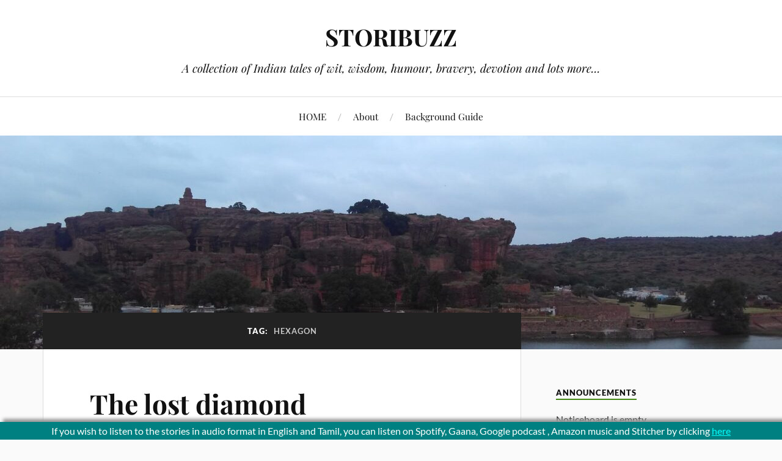

--- FILE ---
content_type: text/html; charset=UTF-8
request_url: https://storibuzz.in/tag/hexagon/
body_size: 12061
content:
<!DOCTYPE html>

<html class="no-js" lang="en-US">

	<head profile="http://gmpg.org/xfn/11">

		<meta http-equiv="Content-Type" content="text/html; charset=UTF-8" />
		<meta name="viewport" content="width=device-width, initial-scale=1.0, maximum-scale=1.0, user-scalable=no" >

		<title>hexagon &#8211; STORIBUZZ</title>
<meta name='robots' content='max-image-preview:large' />
	<style>img:is([sizes="auto" i], [sizes^="auto," i]) { contain-intrinsic-size: 3000px 1500px }</style>
	<script>document.documentElement.className = document.documentElement.className.replace("no-js","js");</script>
<link rel="alternate" type="application/rss+xml" title="STORIBUZZ &raquo; Feed" href="https://storibuzz.in/feed/" />
<link rel="alternate" type="application/rss+xml" title="STORIBUZZ &raquo; Comments Feed" href="https://storibuzz.in/comments/feed/" />
<link rel="alternate" type="application/rss+xml" title="STORIBUZZ &raquo; hexagon Tag Feed" href="https://storibuzz.in/tag/hexagon/feed/" />
<script type="text/javascript">
/* <![CDATA[ */
window._wpemojiSettings = {"baseUrl":"https:\/\/s.w.org\/images\/core\/emoji\/16.0.1\/72x72\/","ext":".png","svgUrl":"https:\/\/s.w.org\/images\/core\/emoji\/16.0.1\/svg\/","svgExt":".svg","source":{"concatemoji":"https:\/\/storibuzz.in\/wp-includes\/js\/wp-emoji-release.min.js?ver=6.8.3"}};
/*! This file is auto-generated */
!function(s,n){var o,i,e;function c(e){try{var t={supportTests:e,timestamp:(new Date).valueOf()};sessionStorage.setItem(o,JSON.stringify(t))}catch(e){}}function p(e,t,n){e.clearRect(0,0,e.canvas.width,e.canvas.height),e.fillText(t,0,0);var t=new Uint32Array(e.getImageData(0,0,e.canvas.width,e.canvas.height).data),a=(e.clearRect(0,0,e.canvas.width,e.canvas.height),e.fillText(n,0,0),new Uint32Array(e.getImageData(0,0,e.canvas.width,e.canvas.height).data));return t.every(function(e,t){return e===a[t]})}function u(e,t){e.clearRect(0,0,e.canvas.width,e.canvas.height),e.fillText(t,0,0);for(var n=e.getImageData(16,16,1,1),a=0;a<n.data.length;a++)if(0!==n.data[a])return!1;return!0}function f(e,t,n,a){switch(t){case"flag":return n(e,"\ud83c\udff3\ufe0f\u200d\u26a7\ufe0f","\ud83c\udff3\ufe0f\u200b\u26a7\ufe0f")?!1:!n(e,"\ud83c\udde8\ud83c\uddf6","\ud83c\udde8\u200b\ud83c\uddf6")&&!n(e,"\ud83c\udff4\udb40\udc67\udb40\udc62\udb40\udc65\udb40\udc6e\udb40\udc67\udb40\udc7f","\ud83c\udff4\u200b\udb40\udc67\u200b\udb40\udc62\u200b\udb40\udc65\u200b\udb40\udc6e\u200b\udb40\udc67\u200b\udb40\udc7f");case"emoji":return!a(e,"\ud83e\udedf")}return!1}function g(e,t,n,a){var r="undefined"!=typeof WorkerGlobalScope&&self instanceof WorkerGlobalScope?new OffscreenCanvas(300,150):s.createElement("canvas"),o=r.getContext("2d",{willReadFrequently:!0}),i=(o.textBaseline="top",o.font="600 32px Arial",{});return e.forEach(function(e){i[e]=t(o,e,n,a)}),i}function t(e){var t=s.createElement("script");t.src=e,t.defer=!0,s.head.appendChild(t)}"undefined"!=typeof Promise&&(o="wpEmojiSettingsSupports",i=["flag","emoji"],n.supports={everything:!0,everythingExceptFlag:!0},e=new Promise(function(e){s.addEventListener("DOMContentLoaded",e,{once:!0})}),new Promise(function(t){var n=function(){try{var e=JSON.parse(sessionStorage.getItem(o));if("object"==typeof e&&"number"==typeof e.timestamp&&(new Date).valueOf()<e.timestamp+604800&&"object"==typeof e.supportTests)return e.supportTests}catch(e){}return null}();if(!n){if("undefined"!=typeof Worker&&"undefined"!=typeof OffscreenCanvas&&"undefined"!=typeof URL&&URL.createObjectURL&&"undefined"!=typeof Blob)try{var e="postMessage("+g.toString()+"("+[JSON.stringify(i),f.toString(),p.toString(),u.toString()].join(",")+"));",a=new Blob([e],{type:"text/javascript"}),r=new Worker(URL.createObjectURL(a),{name:"wpTestEmojiSupports"});return void(r.onmessage=function(e){c(n=e.data),r.terminate(),t(n)})}catch(e){}c(n=g(i,f,p,u))}t(n)}).then(function(e){for(var t in e)n.supports[t]=e[t],n.supports.everything=n.supports.everything&&n.supports[t],"flag"!==t&&(n.supports.everythingExceptFlag=n.supports.everythingExceptFlag&&n.supports[t]);n.supports.everythingExceptFlag=n.supports.everythingExceptFlag&&!n.supports.flag,n.DOMReady=!1,n.readyCallback=function(){n.DOMReady=!0}}).then(function(){return e}).then(function(){var e;n.supports.everything||(n.readyCallback(),(e=n.source||{}).concatemoji?t(e.concatemoji):e.wpemoji&&e.twemoji&&(t(e.twemoji),t(e.wpemoji)))}))}((window,document),window._wpemojiSettings);
/* ]]> */
</script>
<style id='wp-emoji-styles-inline-css' type='text/css'>

	img.wp-smiley, img.emoji {
		display: inline !important;
		border: none !important;
		box-shadow: none !important;
		height: 1em !important;
		width: 1em !important;
		margin: 0 0.07em !important;
		vertical-align: -0.1em !important;
		background: none !important;
		padding: 0 !important;
	}
</style>
<link rel='stylesheet' id='wp-block-library-css' href='https://storibuzz.in/wp-includes/css/dist/block-library/style.min.css?ver=6.8.3' type='text/css' media='all' />
<style id='classic-theme-styles-inline-css' type='text/css'>
/*! This file is auto-generated */
.wp-block-button__link{color:#fff;background-color:#32373c;border-radius:9999px;box-shadow:none;text-decoration:none;padding:calc(.667em + 2px) calc(1.333em + 2px);font-size:1.125em}.wp-block-file__button{background:#32373c;color:#fff;text-decoration:none}
</style>
<style id='global-styles-inline-css' type='text/css'>
:root{--wp--preset--aspect-ratio--square: 1;--wp--preset--aspect-ratio--4-3: 4/3;--wp--preset--aspect-ratio--3-4: 3/4;--wp--preset--aspect-ratio--3-2: 3/2;--wp--preset--aspect-ratio--2-3: 2/3;--wp--preset--aspect-ratio--16-9: 16/9;--wp--preset--aspect-ratio--9-16: 9/16;--wp--preset--color--black: #111;--wp--preset--color--cyan-bluish-gray: #abb8c3;--wp--preset--color--white: #fff;--wp--preset--color--pale-pink: #f78da7;--wp--preset--color--vivid-red: #cf2e2e;--wp--preset--color--luminous-vivid-orange: #ff6900;--wp--preset--color--luminous-vivid-amber: #fcb900;--wp--preset--color--light-green-cyan: #7bdcb5;--wp--preset--color--vivid-green-cyan: #00d084;--wp--preset--color--pale-cyan-blue: #8ed1fc;--wp--preset--color--vivid-cyan-blue: #0693e3;--wp--preset--color--vivid-purple: #9b51e0;--wp--preset--color--accent: #448714;--wp--preset--color--dark-gray: #333;--wp--preset--color--medium-gray: #555;--wp--preset--color--light-gray: #777;--wp--preset--gradient--vivid-cyan-blue-to-vivid-purple: linear-gradient(135deg,rgba(6,147,227,1) 0%,rgb(155,81,224) 100%);--wp--preset--gradient--light-green-cyan-to-vivid-green-cyan: linear-gradient(135deg,rgb(122,220,180) 0%,rgb(0,208,130) 100%);--wp--preset--gradient--luminous-vivid-amber-to-luminous-vivid-orange: linear-gradient(135deg,rgba(252,185,0,1) 0%,rgba(255,105,0,1) 100%);--wp--preset--gradient--luminous-vivid-orange-to-vivid-red: linear-gradient(135deg,rgba(255,105,0,1) 0%,rgb(207,46,46) 100%);--wp--preset--gradient--very-light-gray-to-cyan-bluish-gray: linear-gradient(135deg,rgb(238,238,238) 0%,rgb(169,184,195) 100%);--wp--preset--gradient--cool-to-warm-spectrum: linear-gradient(135deg,rgb(74,234,220) 0%,rgb(151,120,209) 20%,rgb(207,42,186) 40%,rgb(238,44,130) 60%,rgb(251,105,98) 80%,rgb(254,248,76) 100%);--wp--preset--gradient--blush-light-purple: linear-gradient(135deg,rgb(255,206,236) 0%,rgb(152,150,240) 100%);--wp--preset--gradient--blush-bordeaux: linear-gradient(135deg,rgb(254,205,165) 0%,rgb(254,45,45) 50%,rgb(107,0,62) 100%);--wp--preset--gradient--luminous-dusk: linear-gradient(135deg,rgb(255,203,112) 0%,rgb(199,81,192) 50%,rgb(65,88,208) 100%);--wp--preset--gradient--pale-ocean: linear-gradient(135deg,rgb(255,245,203) 0%,rgb(182,227,212) 50%,rgb(51,167,181) 100%);--wp--preset--gradient--electric-grass: linear-gradient(135deg,rgb(202,248,128) 0%,rgb(113,206,126) 100%);--wp--preset--gradient--midnight: linear-gradient(135deg,rgb(2,3,129) 0%,rgb(40,116,252) 100%);--wp--preset--font-size--small: 16px;--wp--preset--font-size--medium: 20px;--wp--preset--font-size--large: 24px;--wp--preset--font-size--x-large: 42px;--wp--preset--font-size--normal: 18px;--wp--preset--font-size--larger: 27px;--wp--preset--spacing--20: 0.44rem;--wp--preset--spacing--30: 0.67rem;--wp--preset--spacing--40: 1rem;--wp--preset--spacing--50: 1.5rem;--wp--preset--spacing--60: 2.25rem;--wp--preset--spacing--70: 3.38rem;--wp--preset--spacing--80: 5.06rem;--wp--preset--shadow--natural: 6px 6px 9px rgba(0, 0, 0, 0.2);--wp--preset--shadow--deep: 12px 12px 50px rgba(0, 0, 0, 0.4);--wp--preset--shadow--sharp: 6px 6px 0px rgba(0, 0, 0, 0.2);--wp--preset--shadow--outlined: 6px 6px 0px -3px rgba(255, 255, 255, 1), 6px 6px rgba(0, 0, 0, 1);--wp--preset--shadow--crisp: 6px 6px 0px rgba(0, 0, 0, 1);}:where(.is-layout-flex){gap: 0.5em;}:where(.is-layout-grid){gap: 0.5em;}body .is-layout-flex{display: flex;}.is-layout-flex{flex-wrap: wrap;align-items: center;}.is-layout-flex > :is(*, div){margin: 0;}body .is-layout-grid{display: grid;}.is-layout-grid > :is(*, div){margin: 0;}:where(.wp-block-columns.is-layout-flex){gap: 2em;}:where(.wp-block-columns.is-layout-grid){gap: 2em;}:where(.wp-block-post-template.is-layout-flex){gap: 1.25em;}:where(.wp-block-post-template.is-layout-grid){gap: 1.25em;}.has-black-color{color: var(--wp--preset--color--black) !important;}.has-cyan-bluish-gray-color{color: var(--wp--preset--color--cyan-bluish-gray) !important;}.has-white-color{color: var(--wp--preset--color--white) !important;}.has-pale-pink-color{color: var(--wp--preset--color--pale-pink) !important;}.has-vivid-red-color{color: var(--wp--preset--color--vivid-red) !important;}.has-luminous-vivid-orange-color{color: var(--wp--preset--color--luminous-vivid-orange) !important;}.has-luminous-vivid-amber-color{color: var(--wp--preset--color--luminous-vivid-amber) !important;}.has-light-green-cyan-color{color: var(--wp--preset--color--light-green-cyan) !important;}.has-vivid-green-cyan-color{color: var(--wp--preset--color--vivid-green-cyan) !important;}.has-pale-cyan-blue-color{color: var(--wp--preset--color--pale-cyan-blue) !important;}.has-vivid-cyan-blue-color{color: var(--wp--preset--color--vivid-cyan-blue) !important;}.has-vivid-purple-color{color: var(--wp--preset--color--vivid-purple) !important;}.has-black-background-color{background-color: var(--wp--preset--color--black) !important;}.has-cyan-bluish-gray-background-color{background-color: var(--wp--preset--color--cyan-bluish-gray) !important;}.has-white-background-color{background-color: var(--wp--preset--color--white) !important;}.has-pale-pink-background-color{background-color: var(--wp--preset--color--pale-pink) !important;}.has-vivid-red-background-color{background-color: var(--wp--preset--color--vivid-red) !important;}.has-luminous-vivid-orange-background-color{background-color: var(--wp--preset--color--luminous-vivid-orange) !important;}.has-luminous-vivid-amber-background-color{background-color: var(--wp--preset--color--luminous-vivid-amber) !important;}.has-light-green-cyan-background-color{background-color: var(--wp--preset--color--light-green-cyan) !important;}.has-vivid-green-cyan-background-color{background-color: var(--wp--preset--color--vivid-green-cyan) !important;}.has-pale-cyan-blue-background-color{background-color: var(--wp--preset--color--pale-cyan-blue) !important;}.has-vivid-cyan-blue-background-color{background-color: var(--wp--preset--color--vivid-cyan-blue) !important;}.has-vivid-purple-background-color{background-color: var(--wp--preset--color--vivid-purple) !important;}.has-black-border-color{border-color: var(--wp--preset--color--black) !important;}.has-cyan-bluish-gray-border-color{border-color: var(--wp--preset--color--cyan-bluish-gray) !important;}.has-white-border-color{border-color: var(--wp--preset--color--white) !important;}.has-pale-pink-border-color{border-color: var(--wp--preset--color--pale-pink) !important;}.has-vivid-red-border-color{border-color: var(--wp--preset--color--vivid-red) !important;}.has-luminous-vivid-orange-border-color{border-color: var(--wp--preset--color--luminous-vivid-orange) !important;}.has-luminous-vivid-amber-border-color{border-color: var(--wp--preset--color--luminous-vivid-amber) !important;}.has-light-green-cyan-border-color{border-color: var(--wp--preset--color--light-green-cyan) !important;}.has-vivid-green-cyan-border-color{border-color: var(--wp--preset--color--vivid-green-cyan) !important;}.has-pale-cyan-blue-border-color{border-color: var(--wp--preset--color--pale-cyan-blue) !important;}.has-vivid-cyan-blue-border-color{border-color: var(--wp--preset--color--vivid-cyan-blue) !important;}.has-vivid-purple-border-color{border-color: var(--wp--preset--color--vivid-purple) !important;}.has-vivid-cyan-blue-to-vivid-purple-gradient-background{background: var(--wp--preset--gradient--vivid-cyan-blue-to-vivid-purple) !important;}.has-light-green-cyan-to-vivid-green-cyan-gradient-background{background: var(--wp--preset--gradient--light-green-cyan-to-vivid-green-cyan) !important;}.has-luminous-vivid-amber-to-luminous-vivid-orange-gradient-background{background: var(--wp--preset--gradient--luminous-vivid-amber-to-luminous-vivid-orange) !important;}.has-luminous-vivid-orange-to-vivid-red-gradient-background{background: var(--wp--preset--gradient--luminous-vivid-orange-to-vivid-red) !important;}.has-very-light-gray-to-cyan-bluish-gray-gradient-background{background: var(--wp--preset--gradient--very-light-gray-to-cyan-bluish-gray) !important;}.has-cool-to-warm-spectrum-gradient-background{background: var(--wp--preset--gradient--cool-to-warm-spectrum) !important;}.has-blush-light-purple-gradient-background{background: var(--wp--preset--gradient--blush-light-purple) !important;}.has-blush-bordeaux-gradient-background{background: var(--wp--preset--gradient--blush-bordeaux) !important;}.has-luminous-dusk-gradient-background{background: var(--wp--preset--gradient--luminous-dusk) !important;}.has-pale-ocean-gradient-background{background: var(--wp--preset--gradient--pale-ocean) !important;}.has-electric-grass-gradient-background{background: var(--wp--preset--gradient--electric-grass) !important;}.has-midnight-gradient-background{background: var(--wp--preset--gradient--midnight) !important;}.has-small-font-size{font-size: var(--wp--preset--font-size--small) !important;}.has-medium-font-size{font-size: var(--wp--preset--font-size--medium) !important;}.has-large-font-size{font-size: var(--wp--preset--font-size--large) !important;}.has-x-large-font-size{font-size: var(--wp--preset--font-size--x-large) !important;}
:where(.wp-block-post-template.is-layout-flex){gap: 1.25em;}:where(.wp-block-post-template.is-layout-grid){gap: 1.25em;}
:where(.wp-block-columns.is-layout-flex){gap: 2em;}:where(.wp-block-columns.is-layout-grid){gap: 2em;}
:root :where(.wp-block-pullquote){font-size: 1.5em;line-height: 1.6;}
</style>
<link rel='stylesheet' id='lovecraft_googlefonts-css' href='https://storibuzz.in/wp-content/themes/lovecraft/assets/css/fonts.css?ver=6.8.3' type='text/css' media='all' />
<link rel='stylesheet' id='lovecraft_genericons-css' href='https://storibuzz.in/wp-content/themes/lovecraft/assets/css/genericons.min.css?ver=6.8.3' type='text/css' media='all' />
<link rel='stylesheet' id='lovecraft_style-css' href='https://storibuzz.in/wp-content/themes/lovecraft/style.css?ver=2.1.1' type='text/css' media='all' />
<script type="text/javascript" src="https://storibuzz.in/wp-content/plugins/message-ticker/message-ticker.js?ver=6.8.3" id="message-ticker-js"></script>
<script type="text/javascript" src="https://storibuzz.in/wp-includes/js/jquery/jquery.min.js?ver=3.7.1" id="jquery-core-js"></script>
<script type="text/javascript" src="https://storibuzz.in/wp-includes/js/jquery/jquery-migrate.min.js?ver=3.4.1" id="jquery-migrate-js"></script>
<script type="text/javascript" src="https://storibuzz.in/wp-content/themes/lovecraft/assets/js/doubletaptogo.min.js?ver=1" id="lovecraft_doubletap-js"></script>
<link rel="https://api.w.org/" href="https://storibuzz.in/wp-json/" /><link rel="alternate" title="JSON" type="application/json" href="https://storibuzz.in/wp-json/wp/v2/tags/341" /><link rel="EditURI" type="application/rsd+xml" title="RSD" href="https://storibuzz.in/xmlrpc.php?rsd" />
<meta name="generator" content="WordPress 6.8.3" />
		<script type="text/javascript">
			//<![CDATA[
			var show_msg = '0';
			if (show_msg !== '0') {
				var options = {view_src: "View Source is disabled!", inspect_elem: "Inspect Element is disabled!", right_click: "Right click is disabled!", copy_cut_paste_content: "Cut/Copy/Paste is disabled!", image_drop: "Image Drag-n-Drop is disabled!" }
			} else {
				var options = '';
			}

         	function nocontextmenu(e) { return false; }
         	document.oncontextmenu = nocontextmenu;
         	document.ondragstart = function() { return false;}

			document.onmousedown = function (event) {
				event = (event || window.event);
				if (event.keyCode === 123) {
					if (show_msg !== '0') {show_toast('inspect_elem');}
					return false;
				}
			}
			document.onkeydown = function (event) {
				event = (event || window.event);
				//alert(event.keyCode);   return false;
				if (event.keyCode === 123 ||
						event.ctrlKey && event.shiftKey && event.keyCode === 73 ||
						event.ctrlKey && event.shiftKey && event.keyCode === 75) {
					if (show_msg !== '0') {show_toast('inspect_elem');}
					return false;
				}
				if (event.ctrlKey && event.keyCode === 85) {
					if (show_msg !== '0') {show_toast('view_src');}
					return false;
				}
			}
			function addMultiEventListener(element, eventNames, listener) {
				var events = eventNames.split(' ');
				for (var i = 0, iLen = events.length; i < iLen; i++) {
					element.addEventListener(events[i], function (e) {
						e.preventDefault();
						if (show_msg !== '0') {
							show_toast(listener);
						}
					});
				}
			}
			addMultiEventListener(document, 'contextmenu', 'right_click');
			addMultiEventListener(document, 'cut copy paste print', 'copy_cut_paste_content');
			addMultiEventListener(document, 'drag drop', 'image_drop');
			function show_toast(text) {
				var x = document.getElementById("amm_drcfw_toast_msg");
				x.innerHTML = eval('options.' + text);
				x.className = "show";
				setTimeout(function () {
					x.className = x.className.replace("show", "")
				}, 3000);
			}
		//]]>
		</script>
		<style type="text/css">body * :not(input):not(textarea){user-select:none !important; -webkit-touch-callout: none !important;  -webkit-user-select: none !important; -moz-user-select:none !important; -khtml-user-select:none !important; -ms-user-select: none !important;}#amm_drcfw_toast_msg{visibility:hidden;min-width:250px;margin-left:-125px;background-color:#333;color:#fff;text-align:center;border-radius:2px;padding:16px;position:fixed;z-index:999;left:50%;bottom:30px;font-size:17px}#amm_drcfw_toast_msg.show{visibility:visible;-webkit-animation:fadein .5s,fadeout .5s 2.5s;animation:fadein .5s,fadeout .5s 2.5s}@-webkit-keyframes fadein{from{bottom:0;opacity:0}to{bottom:30px;opacity:1}}@keyframes fadein{from{bottom:0;opacity:0}to{bottom:30px;opacity:1}}@-webkit-keyframes fadeout{from{bottom:30px;opacity:1}to{bottom:0;opacity:0}}@keyframes fadeout{from{bottom:30px;opacity:1}to{bottom:0;opacity:0}}</style>
		<!-- Customizer CSS --><style type="text/css">a { color:#448714; }.blog-title a:hover { color:#448714; }.main-menu li:hover > a, .main-menu li.focus > a { color:#448714; }.main-menu > .menu-item-has-children > a:after { border-top-color:#448714; }blockquote:after { color:#448714; }button:hover, .button:hover, .faux-button:hover, .wp-block-button__link:hover, :root .wp-block-file__button:hover, input[type="button"]:hover, input[type="reset"]:hover, input[type="submit"]:hover { background-color:#448714; }.is-style-outline .wp-block-button__link:hover, .wp-block-button__link.is-style-outline:hover { color:#448714; }:root .has-accent-color { color:#448714; }:root .has-accent-background-color { background-color:#448714; }.post-tags a:hover { background-color:#448714; }.post-tags a:hover:before { border-right-color:#448714; }.post-content .page-links a:hover { background-color:#448714; }.post-navigation h4 a:hover { color:#448714; }.comments-title-link a { color:#448714; }.comments .pingbacks li a:hover { color:#448714; }.comment-header h4 a:hover { color:#448714; }.bypostauthor .comment-author-icon { background-color:#448714; }.form-submit #submit:hover { background-color:#448714; }.comments-nav a:hover { color:#448714; }.pingbacks-title { border-bottom-color:#448714; }.archive-navigation a:hover { color:#448714; }.widget-title { border-bottom-color:#448714; }.widget-content .textwidget a:hover { color:#448714; }.widget_archive li a:hover { color:#448714; }.widget_categories li a:hover { color:#448714; }.widget_meta li a:hover { color:#448714; }.widget_nav_menu li a:hover { color:#448714; }.widget_rss .widget-content ul a.rsswidget:hover { color:#448714; }#wp-calendar thead th { color:#448714; }#wp-calendar tfoot a:hover { color:#448714; }.widget .tagcloud a:hover { background-color:#448714; }.widget .tagcloud a:hover:before { border-right-color:#448714; }.footer .widget .tagcloud a:hover { background-color:#448714; }.footer .widget .tagcloud a:hover:before { border-right-color:#448714; }.credits .sep { color:#448714; }.credits a:hover { color:#448714; }.nav-toggle.active .bar { background-color:#448714; }.search-toggle.active .genericon { color:#448714; }.mobile-menu .current-menu-item:before { color:#448714; }.mobile-menu .current_page_item:before { color:#448714; }</style><!--/Customizer CSS--><!-- Matomo -->
<script>
  var _paq = window._paq = window._paq || [];
  /* tracker methods like "setCustomDimension" should be called before "trackPageView" */
  _paq.push(['trackPageView']);
_paq.push(['trackAllContentImpressions']);
  _paq.push(['enableLinkTracking']);
  (function() {
    var u="//analytics.tech101.in/";
    _paq.push(['setTrackerUrl', u+'piwik.php']);
    _paq.push(['setSiteId', '7']);
    var d=document, g=d.createElement('script'), s=d.getElementsByTagName('script')[0];
    g.async=true; g.src=u+'piwik.js'; s.parentNode.insertBefore(g,s);
  })();
</script>
<!-- End Matomo Code -->
<link rel="icon" href="https://storibuzz.in/wp-content/uploads/2022/04/cropped-WhatsApp-Image-2022-04-17-at-8.00.54-PM-32x32.jpeg" sizes="32x32" />
<link rel="icon" href="https://storibuzz.in/wp-content/uploads/2022/04/cropped-WhatsApp-Image-2022-04-17-at-8.00.54-PM-192x192.jpeg" sizes="192x192" />
<link rel="apple-touch-icon" href="https://storibuzz.in/wp-content/uploads/2022/04/cropped-WhatsApp-Image-2022-04-17-at-8.00.54-PM-180x180.jpeg" />
<meta name="msapplication-TileImage" content="https://storibuzz.in/wp-content/uploads/2022/04/cropped-WhatsApp-Image-2022-04-17-at-8.00.54-PM-270x270.jpeg" />

	</head>

	<body class="archive tag tag-hexagon tag-341 wp-theme-lovecraft show-mobile-sidebar">

		
		<a class="skip-link button" href="#site-content">Skip to the content</a>

		<header class="header-wrapper">

			<div class="header section bg-white small-padding">

				<div class="section-inner group">

					
						<div class="blog-title">
							<a href="https://storibuzz.in" rel="home">STORIBUZZ</a>
						</div>
					
													<h4 class="blog-tagline">A collection of Indian tales of wit, wisdom, humour, bravery, devotion and lots more...</h4>
											
					
				</div><!-- .section-inner -->

			</div><!-- .header -->

			<div class="toggles group">

				<button type="button" class="nav-toggle toggle">
					<div class="bar"></div>
					<div class="bar"></div>
					<div class="bar"></div>
					<span class="screen-reader-text">Toggle the mobile menu</span>
				</button>

				<button type="button" class="search-toggle toggle">
					<div class="genericon genericon-search"></div>
					<span class="screen-reader-text">Toggle the search field</span>
				</button>

			</div><!-- .toggles -->

		</header><!-- .header-wrapper -->

		<div class="navigation bg-white no-padding">

			<div class="section-inner group">

				<ul class="mobile-menu">

					<li id="menu-item-1083" class="menu-item menu-item-type-custom menu-item-object-custom menu-item-home menu-item-1083"><a href="https://storibuzz.in">HOME</a></li>
<li id="menu-item-1564" class="menu-item menu-item-type-post_type menu-item-object-page menu-item-1564"><a href="https://storibuzz.in/about-2/">About</a></li>
<li id="menu-item-1563" class="menu-item menu-item-type-post_type menu-item-object-page menu-item-1563"><a href="https://storibuzz.in/about-2/background-guide-3/">Background Guide</a></li>

				</ul>

				<div class="mobile-search">
					
<form method="get" class="search-form" id="search-form-6927a041de14e" action="https://storibuzz.in/">
	<input type="search" class="search-field" placeholder="Search form" name="s" id="s-6927a041de14f" />
	<button type="submit" class="search-button"><div class="genericon genericon-search"></div><span class="screen-reader-text">Search</span></button>
</form>
				</div><!-- .mobile-search -->

				<ul class="main-menu">

					<li class="menu-item menu-item-type-custom menu-item-object-custom menu-item-home menu-item-1083"><a href="https://storibuzz.in">HOME</a></li>
<li class="menu-item menu-item-type-post_type menu-item-object-page menu-item-1564"><a href="https://storibuzz.in/about-2/">About</a></li>
<li class="menu-item menu-item-type-post_type menu-item-object-page menu-item-1563"><a href="https://storibuzz.in/about-2/background-guide-3/">Background Guide</a></li>

				</ul><!-- .main-menu -->

			</div><!-- .section-inner -->

		</div><!-- .navigation -->

		
			<figure class="header-image bg-image" style="background-image: url( https://storibuzz.in/wp-content/uploads/2025/10/cropped-IMG_20171105_120251-scaled-2.jpg );">
				<img src="https://storibuzz.in/wp-content/uploads/2025/10/cropped-IMG_20171105_120251-scaled-2.jpg" />
			</figure>

		
		<main id="site-content">
<div class="wrapper section">

	<div class="section-inner group">

		<div class="content">

			
				<div class="archive-header">

					<h1 class="archive-title">

						Tag: <span>hexagon</span>
						
					</h1>

					
				</div><!-- .archive-header -->

			
			
				<div class="posts" id="posts">

					<div id="post-376" class="post post-376 type-post status-publish format-standard hentry category-wit-wisdom-and-humour tag-diamond tag-hexagon tag-indian-tales-2 tag-maryada-rama tag-wisdom-and-humour tag-wit tag-witness">

	
	
	<div class="post-inner">

		
			<div class="post-header">

				
					<h2 class="post-title"><a href="https://storibuzz.in/the-lost-diamond/">The lost diamond</a></h2>

							
		<div class="post-meta">

			<p class="post-author"><span>By </span><a href="https://storibuzz.in/author/krvidhyaa/" title="Posts by krvidhyaa" rel="author">krvidhyaa</a></p>

			<p class="post-date"><span>On </span><a href="https://storibuzz.in/the-lost-diamond/">September 11, 2013</a></p>

							<p class="post-categories"><span>In </span><a href="https://storibuzz.in/category/wit-wisdom-and-humour/" rel="category tag">Wit, Wisdom and Humour</a></p>
			
			
		</div><!-- .post-meta -->

		
			</div><!-- .post-header -->

		
		
			<div class="post-content entry-content">
				<p>In the present day Andhra, &nbsp;in olden days there lived a wise person by name Maryada Rama. He was a very clever and shrewd person with an impeccable sense of justice and he was trusted by the people of the village and the&nbsp;nearby villages for his impartial judgements. Before going to the king&#8217;s court people [&hellip;]</p>
			</div>

			
	</div><!-- .post-inner -->

</div><!-- .post -->

				</div><!-- .posts -->

				
			
		</div><!-- .content -->

		<aside class="sidebar">

	<div id="wp_noticeboard_widget-8" class="widget widget_wp_noticeboard_widget"><div class="widget-content"><div class="widget-text noticeboard"><h3 class="widget-title">Announcements</h3>        <p>Noticeboard is empty.</p>
    </div></div></div><div id="search-9" class="widget widget_search"><div class="widget-content"><h3 class="widget-title">Looking for a story?</h3>
<form method="get" class="search-form" id="search-form-6927a041dee43" action="https://storibuzz.in/">
	<input type="search" class="search-field" placeholder="Search form" name="s" id="s-6927a041dee44" />
	<button type="submit" class="search-button"><div class="genericon genericon-search"></div><span class="screen-reader-text">Search</span></button>
</form>
</div></div><div id="categories-3" class="widget widget_categories"><div class="widget-content"><h3 class="widget-title">What type of story do you want to read?</h3><form action="https://storibuzz.in" method="get"><label class="screen-reader-text" for="cat">What type of story do you want to read?</label><select  name='cat' id='cat' class='postform'>
	<option value='-1'>Select Category</option>
	<option class="level-0" value="3">Animal Tales&nbsp;&nbsp;(24)</option>
	<option class="level-0" value="4">Bravery/Indian History&nbsp;&nbsp;(22)</option>
	<option class="level-0" value="1446">Celebrating seventy-five years of Independence&nbsp;&nbsp;(12)</option>
	<option class="level-0" value="5">Epics/ Itihaasas/ Puranas and Legends&nbsp;&nbsp;(62)</option>
	<option class="level-0" value="6">Faith and Devotion&nbsp;&nbsp;(42)</option>
	<option class="level-0" value="1216">Saints of India&nbsp;&nbsp;(22)</option>
	<option class="level-0" value="1102">Stories related to places&nbsp;&nbsp;(12)</option>
	<option class="level-0" value="11">Wit, Wisdom and Humour&nbsp;&nbsp;(78)</option>
</select>
</form><script type="text/javascript">
/* <![CDATA[ */

(function() {
	var dropdown = document.getElementById( "cat" );
	function onCatChange() {
		if ( dropdown.options[ dropdown.selectedIndex ].value > 0 ) {
			dropdown.parentNode.submit();
		}
	}
	dropdown.onchange = onCatChange;
})();

/* ]]> */
</script>
</div></div><div id="text-34" class="widget widget_text"><div class="widget-content"><h3 class="widget-title">About me</h3>			<div class="textwidget"><p>Hello, I am Vidhyaa. I am the mother of two who love stories. I worked in a senior position in the Indian insurance industry till 2021 and voluntarily quit for narrating stories which I enjoy so much! I was trained by <a href="https://www.kathalaya.org/" target="_blank" rel="noopener">Kathalaya</a>&#8216;s International Academy of Storytelling Bengaluru from where I completed my Diploma in 2022. My area of interest is tales from Bharat and I take pride in narrating Indian tales, for that is what I grew up with. The purpose of this website is to showcase these tales to the world and to the younger generation for them to pass it on. Please feel free to share all these stories and give your feedback by way of comments.</p>
</div>
		</div></div><div id="media_image-5" class="widget widget_media_image"><div class="widget-content"><img width="300" height="300" src="https://storibuzz.in/wp-content/uploads/2025/10/storibuzz-profile-300x300.jpg" class="image wp-image-2717  attachment-medium size-medium" alt="" style="max-width: 100%; height: auto;" decoding="async" loading="lazy" srcset="https://storibuzz.in/wp-content/uploads/2025/10/storibuzz-profile-300x300.jpg 300w, https://storibuzz.in/wp-content/uploads/2025/10/storibuzz-profile-1024x1024.jpg 1024w, https://storibuzz.in/wp-content/uploads/2025/10/storibuzz-profile-150x150.jpg 150w, https://storibuzz.in/wp-content/uploads/2025/10/storibuzz-profile-768x768.jpg 768w, https://storibuzz.in/wp-content/uploads/2025/10/storibuzz-profile-1536x1536.jpg 1536w, https://storibuzz.in/wp-content/uploads/2025/10/storibuzz-profile-2048x2048.jpg 2048w, https://storibuzz.in/wp-content/uploads/2025/10/storibuzz-profile-88x88.jpg 88w, https://storibuzz.in/wp-content/uploads/2025/10/storibuzz-profile-900x900.jpg 900w, https://storibuzz.in/wp-content/uploads/2025/10/storibuzz-profile-1280x1280.jpg 1280w" sizes="auto, (max-width: 300px) 100vw, 300px" /></div></div><div id="block-13" class="widget widget_block"><div class="widget-content"><a href="https://keila.tech101.in/forms/nfrm_weLJnLY5" target="_blank">Subscribe</a> to my mailing list to receive my latest stories directly in your inbox.</div></div><div id="block-15" class="widget widget_block widget_text"><div class="widget-content">
<p></p>
</div></div><div id="archives-2" class="widget widget_archive"><div class="widget-content"><h3 class="widget-title">Archives</h3>		<label class="screen-reader-text" for="archives-dropdown-2">Archives</label>
		<select id="archives-dropdown-2" name="archive-dropdown">
			
			<option value="">Select Month</option>
				<option value='https://storibuzz.in/2025/10/'> October 2025 &nbsp;(3)</option>
	<option value='https://storibuzz.in/2025/09/'> September 2025 &nbsp;(1)</option>
	<option value='https://storibuzz.in/2025/08/'> August 2025 &nbsp;(2)</option>
	<option value='https://storibuzz.in/2025/07/'> July 2025 &nbsp;(1)</option>
	<option value='https://storibuzz.in/2025/06/'> June 2025 &nbsp;(1)</option>
	<option value='https://storibuzz.in/2025/05/'> May 2025 &nbsp;(1)</option>
	<option value='https://storibuzz.in/2025/03/'> March 2025 &nbsp;(3)</option>
	<option value='https://storibuzz.in/2025/02/'> February 2025 &nbsp;(2)</option>
	<option value='https://storibuzz.in/2025/01/'> January 2025 &nbsp;(2)</option>
	<option value='https://storibuzz.in/2024/12/'> December 2024 &nbsp;(3)</option>
	<option value='https://storibuzz.in/2024/11/'> November 2024 &nbsp;(4)</option>
	<option value='https://storibuzz.in/2024/09/'> September 2024 &nbsp;(2)</option>
	<option value='https://storibuzz.in/2024/08/'> August 2024 &nbsp;(3)</option>
	<option value='https://storibuzz.in/2024/07/'> July 2024 &nbsp;(2)</option>
	<option value='https://storibuzz.in/2024/06/'> June 2024 &nbsp;(1)</option>
	<option value='https://storibuzz.in/2024/03/'> March 2024 &nbsp;(1)</option>
	<option value='https://storibuzz.in/2024/02/'> February 2024 &nbsp;(2)</option>
	<option value='https://storibuzz.in/2024/01/'> January 2024 &nbsp;(2)</option>
	<option value='https://storibuzz.in/2023/12/'> December 2023 &nbsp;(1)</option>
	<option value='https://storibuzz.in/2023/11/'> November 2023 &nbsp;(1)</option>
	<option value='https://storibuzz.in/2023/10/'> October 2023 &nbsp;(1)</option>
	<option value='https://storibuzz.in/2023/09/'> September 2023 &nbsp;(2)</option>
	<option value='https://storibuzz.in/2023/08/'> August 2023 &nbsp;(1)</option>
	<option value='https://storibuzz.in/2023/07/'> July 2023 &nbsp;(2)</option>
	<option value='https://storibuzz.in/2023/06/'> June 2023 &nbsp;(2)</option>
	<option value='https://storibuzz.in/2023/05/'> May 2023 &nbsp;(1)</option>
	<option value='https://storibuzz.in/2023/04/'> April 2023 &nbsp;(2)</option>
	<option value='https://storibuzz.in/2023/03/'> March 2023 &nbsp;(3)</option>
	<option value='https://storibuzz.in/2023/02/'> February 2023 &nbsp;(2)</option>
	<option value='https://storibuzz.in/2023/01/'> January 2023 &nbsp;(3)</option>
	<option value='https://storibuzz.in/2022/12/'> December 2022 &nbsp;(1)</option>
	<option value='https://storibuzz.in/2022/11/'> November 2022 &nbsp;(1)</option>
	<option value='https://storibuzz.in/2022/10/'> October 2022 &nbsp;(3)</option>
	<option value='https://storibuzz.in/2022/09/'> September 2022 &nbsp;(1)</option>
	<option value='https://storibuzz.in/2022/08/'> August 2022 &nbsp;(3)</option>
	<option value='https://storibuzz.in/2022/07/'> July 2022 &nbsp;(1)</option>
	<option value='https://storibuzz.in/2022/04/'> April 2022 &nbsp;(2)</option>
	<option value='https://storibuzz.in/2022/03/'> March 2022 &nbsp;(1)</option>
	<option value='https://storibuzz.in/2022/02/'> February 2022 &nbsp;(1)</option>
	<option value='https://storibuzz.in/2021/12/'> December 2021 &nbsp;(1)</option>
	<option value='https://storibuzz.in/2021/11/'> November 2021 &nbsp;(2)</option>
	<option value='https://storibuzz.in/2021/10/'> October 2021 &nbsp;(1)</option>
	<option value='https://storibuzz.in/2021/08/'> August 2021 &nbsp;(1)</option>
	<option value='https://storibuzz.in/2021/06/'> June 2021 &nbsp;(2)</option>
	<option value='https://storibuzz.in/2021/05/'> May 2021 &nbsp;(1)</option>
	<option value='https://storibuzz.in/2021/03/'> March 2021 &nbsp;(1)</option>
	<option value='https://storibuzz.in/2020/10/'> October 2020 &nbsp;(1)</option>
	<option value='https://storibuzz.in/2020/09/'> September 2020 &nbsp;(1)</option>
	<option value='https://storibuzz.in/2020/06/'> June 2020 &nbsp;(3)</option>
	<option value='https://storibuzz.in/2020/04/'> April 2020 &nbsp;(4)</option>
	<option value='https://storibuzz.in/2020/03/'> March 2020 &nbsp;(1)</option>
	<option value='https://storibuzz.in/2019/11/'> November 2019 &nbsp;(1)</option>
	<option value='https://storibuzz.in/2019/10/'> October 2019 &nbsp;(1)</option>
	<option value='https://storibuzz.in/2019/09/'> September 2019 &nbsp;(1)</option>
	<option value='https://storibuzz.in/2019/04/'> April 2019 &nbsp;(1)</option>
	<option value='https://storibuzz.in/2019/02/'> February 2019 &nbsp;(1)</option>
	<option value='https://storibuzz.in/2019/01/'> January 2019 &nbsp;(1)</option>
	<option value='https://storibuzz.in/2018/12/'> December 2018 &nbsp;(1)</option>
	<option value='https://storibuzz.in/2018/09/'> September 2018 &nbsp;(1)</option>
	<option value='https://storibuzz.in/2018/08/'> August 2018 &nbsp;(1)</option>
	<option value='https://storibuzz.in/2018/04/'> April 2018 &nbsp;(1)</option>
	<option value='https://storibuzz.in/2018/03/'> March 2018 &nbsp;(1)</option>
	<option value='https://storibuzz.in/2018/01/'> January 2018 &nbsp;(2)</option>
	<option value='https://storibuzz.in/2017/11/'> November 2017 &nbsp;(1)</option>
	<option value='https://storibuzz.in/2017/08/'> August 2017 &nbsp;(1)</option>
	<option value='https://storibuzz.in/2017/06/'> June 2017 &nbsp;(1)</option>
	<option value='https://storibuzz.in/2017/03/'> March 2017 &nbsp;(1)</option>
	<option value='https://storibuzz.in/2017/01/'> January 2017 &nbsp;(1)</option>
	<option value='https://storibuzz.in/2016/12/'> December 2016 &nbsp;(1)</option>
	<option value='https://storibuzz.in/2016/10/'> October 2016 &nbsp;(2)</option>
	<option value='https://storibuzz.in/2016/09/'> September 2016 &nbsp;(1)</option>
	<option value='https://storibuzz.in/2016/08/'> August 2016 &nbsp;(1)</option>
	<option value='https://storibuzz.in/2016/07/'> July 2016 &nbsp;(1)</option>
	<option value='https://storibuzz.in/2016/04/'> April 2016 &nbsp;(3)</option>
	<option value='https://storibuzz.in/2016/03/'> March 2016 &nbsp;(2)</option>
	<option value='https://storibuzz.in/2016/02/'> February 2016 &nbsp;(1)</option>
	<option value='https://storibuzz.in/2016/01/'> January 2016 &nbsp;(1)</option>
	<option value='https://storibuzz.in/2015/11/'> November 2015 &nbsp;(1)</option>
	<option value='https://storibuzz.in/2015/10/'> October 2015 &nbsp;(1)</option>
	<option value='https://storibuzz.in/2015/09/'> September 2015 &nbsp;(1)</option>
	<option value='https://storibuzz.in/2015/08/'> August 2015 &nbsp;(1)</option>
	<option value='https://storibuzz.in/2015/07/'> July 2015 &nbsp;(2)</option>
	<option value='https://storibuzz.in/2015/05/'> May 2015 &nbsp;(1)</option>
	<option value='https://storibuzz.in/2015/04/'> April 2015 &nbsp;(2)</option>
	<option value='https://storibuzz.in/2015/03/'> March 2015 &nbsp;(2)</option>
	<option value='https://storibuzz.in/2015/02/'> February 2015 &nbsp;(3)</option>
	<option value='https://storibuzz.in/2015/01/'> January 2015 &nbsp;(2)</option>
	<option value='https://storibuzz.in/2014/12/'> December 2014 &nbsp;(3)</option>
	<option value='https://storibuzz.in/2014/11/'> November 2014 &nbsp;(3)</option>
	<option value='https://storibuzz.in/2014/10/'> October 2014 &nbsp;(4)</option>
	<option value='https://storibuzz.in/2014/09/'> September 2014 &nbsp;(3)</option>
	<option value='https://storibuzz.in/2014/08/'> August 2014 &nbsp;(2)</option>
	<option value='https://storibuzz.in/2014/07/'> July 2014 &nbsp;(3)</option>
	<option value='https://storibuzz.in/2014/06/'> June 2014 &nbsp;(3)</option>
	<option value='https://storibuzz.in/2014/05/'> May 2014 &nbsp;(3)</option>
	<option value='https://storibuzz.in/2014/04/'> April 2014 &nbsp;(5)</option>
	<option value='https://storibuzz.in/2014/03/'> March 2014 &nbsp;(7)</option>
	<option value='https://storibuzz.in/2014/02/'> February 2014 &nbsp;(3)</option>
	<option value='https://storibuzz.in/2014/01/'> January 2014 &nbsp;(2)</option>
	<option value='https://storibuzz.in/2013/12/'> December 2013 &nbsp;(5)</option>
	<option value='https://storibuzz.in/2013/11/'> November 2013 &nbsp;(2)</option>
	<option value='https://storibuzz.in/2013/10/'> October 2013 &nbsp;(1)</option>
	<option value='https://storibuzz.in/2013/09/'> September 2013 &nbsp;(1)</option>
	<option value='https://storibuzz.in/2013/08/'> August 2013 &nbsp;(1)</option>
	<option value='https://storibuzz.in/2013/07/'> July 2013 &nbsp;(1)</option>
	<option value='https://storibuzz.in/2013/05/'> May 2013 &nbsp;(1)</option>
	<option value='https://storibuzz.in/2013/04/'> April 2013 &nbsp;(1)</option>
	<option value='https://storibuzz.in/2013/03/'> March 2013 &nbsp;(15)</option>

		</select>

			<script type="text/javascript">
/* <![CDATA[ */

(function() {
	var dropdown = document.getElementById( "archives-dropdown-2" );
	function onSelectChange() {
		if ( dropdown.options[ dropdown.selectedIndex ].value !== '' ) {
			document.location.href = this.options[ this.selectedIndex ].value;
		}
	}
	dropdown.onchange = onSelectChange;
})();

/* ]]> */
</script>
</div></div><div id="widget_lovecraft_recent_posts-3" class="widget Widget_Lovecraft_Recent_Posts"><div class="widget-content"><h3 class="widget-title">Hot from the press</h3>
				<ul class="lovecraft-widget-list">

					
						<li class="group">

							<a href="https://storibuzz.in/the-wise-she-goat-a-folktale-from-bharat/">

								<div class="post-icon">

									
										<div class="genericon genericon-standard"></div>

									
								</div>

								<div class="inner">
									<p class="title">The wise she-goat &#8211; A folktale from Bharat</p>
									<p class="meta">October 25, 2025</p>
								</div>

							</a>

						</li>

						
						<li class="group">

							<a href="https://storibuzz.in/amrita-devi-bishnois-extraordinary-sacrifice/">

								<div class="post-icon">

									
										<div class="genericon genericon-standard"></div>

									
								</div>

								<div class="inner">
									<p class="title">Amrita Devi Bishnoi&#8217;s extraordinary sacrifice</p>
									<p class="meta">October 12, 2025</p>
								</div>

							</a>

						</li>

						
						<li class="group">

							<a href="https://storibuzz.in/the-legend-of-jaya-sthambha-at-sri-kamakshi-temple-kanchipuram/">

								<div class="post-icon">

									
										<div class="genericon genericon-standard"></div>

									
								</div>

								<div class="inner">
									<p class="title">The legend of Jaya Sthambha at Sri Kamakshi Temple Kanchipuram</p>
									<p class="meta">October 5, 2025</p>
								</div>

							</a>

						</li>

						
						<li class="group">

							<a href="https://storibuzz.in/legend-of-sri-kamakshi-devi-of-kanchipuram/">

								<div class="post-icon">

									
										<div class="genericon genericon-standard"></div>

									
								</div>

								<div class="inner">
									<p class="title">Legend of Sri Kamakshi Devi of Kanchipuram</p>
									<p class="meta">September 30, 2025</p>
								</div>

							</a>

						</li>

						
						<li class="group">

							<a href="https://storibuzz.in/the-legend-of-mayureshwar-ganesha/">

								<div class="post-icon">

									
										<div class="genericon genericon-standard"></div>

									
								</div>

								<div class="inner">
									<p class="title">The legend of Mayureshwar Ganesha</p>
									<p class="meta">August 27, 2025</p>
								</div>

							</a>

						</li>

						
				</ul>

			</div></div><div id="widget_lovecraft_recent_comments-3" class="widget Widget_Lovecraft_Recent_Comments"><div class="widget-content"><h3 class="widget-title">Recent comments</h3>
			<ul class="lovecraft-widget-list">

				
						<li class="group">

							<a href="https://storibuzz.in/the-story-of-thirugnanasambandar/#comment-44581">

								<div class="post-icon">
									<img alt='' src='https://secure.gravatar.com/avatar/440852f7d3324b16776a063fa511cf5c0f0d66ad4cff4d23aa7b9f9755dba531?s=100&#038;r=g' srcset='https://secure.gravatar.com/avatar/440852f7d3324b16776a063fa511cf5c0f0d66ad4cff4d23aa7b9f9755dba531?s=200&#038;r=g 2x' class='avatar avatar-100 photo' height='100' width='100' loading='lazy' decoding='async'/>								</div>

								<div class="inner">
									<p class="title"><span>krvidhyaa</span></p>
									<p class="excerpt">"Thank you Goma! "</p>
								</div>

							</a>

						</li>

						
						<li class="group">

							<a href="https://storibuzz.in/the-story-of-kaduveli-siddhar-of-irumbai/#comment-44580">

								<div class="post-icon">
									<img alt='' src='https://secure.gravatar.com/avatar/440852f7d3324b16776a063fa511cf5c0f0d66ad4cff4d23aa7b9f9755dba531?s=100&#038;r=g' srcset='https://secure.gravatar.com/avatar/440852f7d3324b16776a063fa511cf5c0f0d66ad4cff4d23aa7b9f9755dba531?s=200&#038;r=g 2x' class='avatar avatar-100 photo' height='100' width='100' loading='lazy' decoding='async'/>								</div>

								<div class="inner">
									<p class="title"><span>krvidhyaa</span></p>
									<p class="excerpt">"Thank you Goma! "</p>
								</div>

							</a>

						</li>

						
						<li class="group">

							<a href="https://storibuzz.in/veerangana-jhalkari-bai-celebrating-seventy-five-years-of-independence-6/#comment-44579">

								<div class="post-icon">
									<img alt='' src='https://secure.gravatar.com/avatar/440852f7d3324b16776a063fa511cf5c0f0d66ad4cff4d23aa7b9f9755dba531?s=100&#038;r=g' srcset='https://secure.gravatar.com/avatar/440852f7d3324b16776a063fa511cf5c0f0d66ad4cff4d23aa7b9f9755dba531?s=200&#038;r=g 2x' class='avatar avatar-100 photo' height='100' width='100' loading='lazy' decoding='async'/>								</div>

								<div class="inner">
									<p class="title"><span>krvidhyaa</span></p>
									<p class="excerpt">"Thank you Latha! "</p>
								</div>

							</a>

						</li>

						
						<li class="group">

							<a href="https://storibuzz.in/shridara-venkatesa-ayyaval-the-saint-who-invoked-river-ganga-in-the-well-in-his-house/#comment-44578">

								<div class="post-icon">
									<img alt='' src='https://secure.gravatar.com/avatar/440852f7d3324b16776a063fa511cf5c0f0d66ad4cff4d23aa7b9f9755dba531?s=100&#038;r=g' srcset='https://secure.gravatar.com/avatar/440852f7d3324b16776a063fa511cf5c0f0d66ad4cff4d23aa7b9f9755dba531?s=200&#038;r=g 2x' class='avatar avatar-100 photo' height='100' width='100' loading='lazy' decoding='async'/>								</div>

								<div class="inner">
									<p class="title"><span>krvidhyaa</span></p>
									<p class="excerpt">"Thank you Girija! "</p>
								</div>

							</a>

						</li>

						
						<li class="group">

							<a href="https://storibuzz.in/veerangana-jhalkari-bai-celebrating-seventy-five-years-of-independence-6/#comment-44577">

								<div class="post-icon">
									<img alt='' src='https://secure.gravatar.com/avatar/440852f7d3324b16776a063fa511cf5c0f0d66ad4cff4d23aa7b9f9755dba531?s=100&#038;r=g' srcset='https://secure.gravatar.com/avatar/440852f7d3324b16776a063fa511cf5c0f0d66ad4cff4d23aa7b9f9755dba531?s=200&#038;r=g 2x' class='avatar avatar-100 photo' height='100' width='100' loading='lazy' decoding='async'/>								</div>

								<div class="inner">
									<p class="title"><span>krvidhyaa</span></p>
									<p class="excerpt">"Thank you Sripriya! "</p>
								</div>

							</a>

						</li>

						
			</ul>

			</div></div><div id="media_gallery-3" class="widget widget_media_gallery"><div class="widget-content"><h3 class="widget-title">Stories in pictures</h3>
		<style type="text/css">
			#gallery-1 {
				margin: auto;
			}
			#gallery-1 .gallery-item {
				float: left;
				margin-top: 10px;
				text-align: center;
				width: 33%;
			}
			#gallery-1 img {
				border: 2px solid #cfcfcf;
			}
			#gallery-1 .gallery-caption {
				margin-left: 0;
			}
			/* see gallery_shortcode() in wp-includes/media.php */
		</style>
		<div id='gallery-1' class='gallery galleryid-376 gallery-columns-3 gallery-size-thumbnail'><dl class='gallery-item'>
			<dt class='gallery-icon landscape'>
				<img width="150" height="150" src="https://storibuzz.in/wp-content/uploads/2016/10/brightest-son-150x150.jpg" class="attachment-thumbnail size-thumbnail" alt="" aria-describedby="gallery-1-1203" decoding="async" loading="lazy" srcset="https://storibuzz.in/wp-content/uploads/2016/10/brightest-son-150x150.jpg 150w, https://storibuzz.in/wp-content/uploads/2016/10/brightest-son-300x300.jpg 300w, https://storibuzz.in/wp-content/uploads/2016/10/brightest-son-768x765.jpg 768w, https://storibuzz.in/wp-content/uploads/2016/10/brightest-son-1024x1020.jpg 1024w, https://storibuzz.in/wp-content/uploads/2016/10/brightest-son-502x500.jpg 502w, https://storibuzz.in/wp-content/uploads/2016/10/brightest-son.jpg 1616w" sizes="auto, (max-width: 150px) 100vw, 150px" />
			</dt>
				<dd class='wp-caption-text gallery-caption' id='gallery-1-1203'>
				The Brightest Son
				</dd></dl><dl class='gallery-item'>
			<dt class='gallery-icon portrait'>
				<img width="150" height="150" src="https://storibuzz.in/wp-content/uploads/2016/10/durga-1-150x150.jpg" class="attachment-thumbnail size-thumbnail" alt="" aria-describedby="gallery-1-1194" decoding="async" loading="lazy" />
			</dt>
				<dd class='wp-caption-text gallery-caption' id='gallery-1-1194'>
				Story of Vijayadashami
				</dd></dl><dl class='gallery-item'>
			<dt class='gallery-icon portrait'>
				<img width="150" height="150" src="https://storibuzz.in/wp-content/uploads/2016/09/Ganesha-150x150.jpg" class="attachment-thumbnail size-thumbnail" alt="" aria-describedby="gallery-1-1183" decoding="async" loading="lazy" />
			</dt>
				<dd class='wp-caption-text gallery-caption' id='gallery-1-1183'>
				Kubera and Ganesha
				</dd></dl><br style="clear: both" /><dl class='gallery-item'>
			<dt class='gallery-icon portrait'>
				<img width="150" height="150" src="https://storibuzz.in/wp-content/uploads/2016/05/thirugnyanasambandar-final-150x150.jpg" class="attachment-thumbnail size-thumbnail" alt="" aria-describedby="gallery-1-1166" decoding="async" loading="lazy" />
			</dt>
				<dd class='wp-caption-text gallery-caption' id='gallery-1-1166'>
				Thirugnanasambandar
				</dd></dl><dl class='gallery-item'>
			<dt class='gallery-icon portrait'>
				<img width="150" height="150" src="https://storibuzz.in/wp-content/uploads/2016/05/akbarbirbal-2-ConvertImage-150x150.jpg" class="attachment-thumbnail size-thumbnail" alt="" aria-describedby="gallery-1-1165" decoding="async" loading="lazy" />
			</dt>
				<dd class='wp-caption-text gallery-caption' id='gallery-1-1165'>
				Akbar and Birbal
				</dd></dl><dl class='gallery-item'>
			<dt class='gallery-icon landscape'>
				<img width="150" height="150" src="https://storibuzz.in/wp-content/uploads/2016/04/elephant_and_pot_final-150x150.jpg" class="attachment-thumbnail size-thumbnail" alt="" aria-describedby="gallery-1-1157" decoding="async" loading="lazy" />
			</dt>
				<dd class='wp-caption-text gallery-caption' id='gallery-1-1157'>
				Elephant equal to Pot
				</dd></dl><br style="clear: both" /><dl class='gallery-item'>
			<dt class='gallery-icon portrait'>
				<img width="150" height="150" src="https://storibuzz.in/wp-content/uploads/2016/05/akbarbirbal-1-ConvertImage-150x150.jpg" class="attachment-thumbnail size-thumbnail" alt="" aria-describedby="gallery-1-1164" decoding="async" loading="lazy" />
			</dt>
				<dd class='wp-caption-text gallery-caption' id='gallery-1-1164'>
				Birbal and Akbar
				</dd></dl><dl class='gallery-item'>
			<dt class='gallery-icon portrait'>
				<img width="150" height="150" src="https://storibuzz.in/wp-content/uploads/2016/04/meeeeeeeeeeeee-kalyanam-150x150.jpg" class="attachment-thumbnail size-thumbnail" alt="" aria-describedby="gallery-1-1124" decoding="async" loading="lazy" />
			</dt>
				<dd class='wp-caption-text gallery-caption' id='gallery-1-1124'>
				Legend of Madurai
				</dd></dl><dl class='gallery-item'>
			<dt class='gallery-icon landscape'>
				<img width="150" height="150" src="https://storibuzz.in/wp-content/uploads/2016/04/1croc-and-monkey-150x150.jpg" class="attachment-thumbnail size-thumbnail" alt="" decoding="async" loading="lazy" />
			</dt></dl><br style="clear: both" /><dl class='gallery-item'>
			<dt class='gallery-icon portrait'>
				<img width="150" height="150" src="https://storibuzz.in/wp-content/uploads/2016/03/kum-and-sum-story-150x150.jpg" class="attachment-thumbnail size-thumbnail" alt="" decoding="async" loading="lazy" />
			</dt></dl>
			<br style='clear: both' />
		</div>
</div></div><div id="text-23" class="widget widget_text"><div class="widget-content"><h3 class="widget-title">Member of Blogarama</h3>			<div class="textwidget"><a href="https://www.blogarama.com"><img src="https://www.blogarama.com/images/button3.gif" alt="Blogarama - The Blog Directory" /></a></div>
		</div></div><div id="custom_html-4" class="widget_text widget widget_custom_html"><div class="widget_text widget-content"><h3 class="widget-title">Storibuzzers till now</h3><div class="textwidget custom-html-widget"><script type="text/javascript" src="//counter.websiteout.net/js/7/10/113463/0"></script></div></div></div><div id="block-17" class="widget widget_block"><div class="widget-content"><style>
.fixed-footer {
  position: fixed;
  left: 0;
  bottom: 0;
  width: 100%;
  padding: 5px;
  background-color: teal;
  color: white;
  text-align: center;
  box-shadow: 5px -5px 5px #999999;
}
.fixed-footer a {
 color: cyan;
}
</style>

<div class="fixed-footer">
  If you wish to listen to the stories in audio format in English and Tamil, you can listen on Spotify, Gaana, Google podcast , Amazon music and Stitcher by clicking <a href="https://anchor.fm/krvidhyaa" target="_blank">here</a>
</div></div></div><div id="wp_noticeboard_widget-7" class="widget widget_wp_noticeboard_widget"><div class="widget-content"><div class="widget-text noticeboard">        <p>Noticeboard is empty.</p>
    </div></div></div>
</aside><!-- .sidebar -->

	</div><!-- .section-inner -->

</div><!-- .wrapper -->

		</main><!-- #site-content -->

		
		<div class="credits section bg-dark">

			<div class="credits-inner section-inner">

				<p class="powered-by">Powered by <a href="https://www.wordpress.org">WordPress</a> <span class="sep">&amp;</span> <span class="theme-by">Theme by <a href="https://andersnoren.se">Anders Nor&eacute;n</a></span></p>

			</div><!-- .section-inner -->

		</div><!-- .credits.section -->

		<script type="speculationrules">
{"prefetch":[{"source":"document","where":{"and":[{"href_matches":"\/*"},{"not":{"href_matches":["\/wp-*.php","\/wp-admin\/*","\/wp-content\/uploads\/*","\/wp-content\/*","\/wp-content\/plugins\/*","\/wp-content\/themes\/lovecraft\/*","\/*\\?(.+)"]}},{"not":{"selector_matches":"a[rel~=\"nofollow\"]"}},{"not":{"selector_matches":".no-prefetch, .no-prefetch a"}}]},"eagerness":"conservative"}]}
</script>
    <div id="amm_drcfw_toast_msg"></div>
	<script type="text/javascript" >
		function wpmautic_send(){
			if ('undefined' === typeof mt) {
				if (console !== undefined) {
					console.warn('WPMautic: mt not defined. Did you load mtc.js ?');
				}
				return false;
			}
			// Add the mt('send', 'pageview') script with optional tracking attributes.
			mt('send', 'pageview');
		}

		</script>
	<script type="text/javascript" src="https://storibuzz.in/wp-content/themes/lovecraft/assets/js/global.js?ver=2.1.1" id="lovecraft_global-js"></script>

	</body>
</html>
